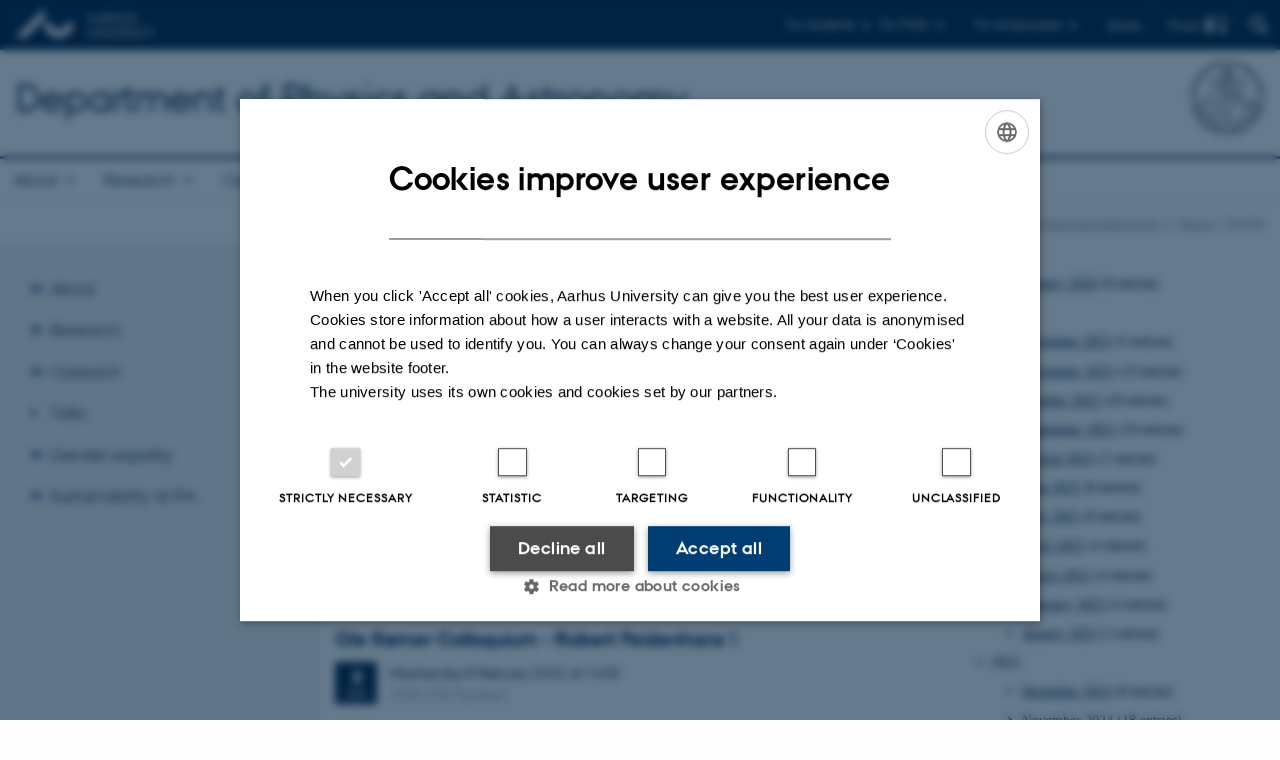

--- FILE ---
content_type: text/html; charset=utf-8
request_url: https://phys.au.dk/en/news/events/archive/2023/february
body_size: 11751
content:
<!DOCTYPE html>
<html lang="en" class="no-js">
<head>

<meta charset="utf-8">
<!-- 
	This website is powered by TYPO3 - inspiring people to share!
	TYPO3 is a free open source Content Management Framework initially created by Kasper Skaarhoj and licensed under GNU/GPL.
	TYPO3 is copyright 1998-2026 of Kasper Skaarhoj. Extensions are copyright of their respective owners.
	Information and contribution at https://typo3.org/
-->



<title>Events</title>
<script>
  var cookieScriptVersion = "202304251427";
  var cookieScriptId = "a8ca7e688df75cd8a6a03fcab6d18143";
</script>
<meta name="DC.Language" scheme="NISOZ39.50" content="en">
<meta name="DC.Title" content="Events">
<meta http-equiv="Last-Modified" content="2023-04-17T13:38:39+02:00">
<meta name="DC.Date" scheme="ISO8601" content="2023-04-17T13:38:39+02:00">
<meta name="DC.Contributor" content="">
<meta name="DC.Creator" content="">
<meta name="DC.Publisher" content="Aarhus University">
<meta name="DC.Type" content="text/html">
<meta name="generator" content="TYPO3 CMS">
<meta http-equiv="content-language" content="en">
<meta name="author" content="">
<meta name="twitter:card" content="summary">
<meta name="rating" content="GENERAL">


<link rel="stylesheet" href="/typo3temp/assets/css/4adea90c81bdd79ac4f5be3b55a7851c.css?1763105400" media="all">
<link rel="stylesheet" href="https://cdn.au.dk/2016/assets/css/app.css" media="all">
<link rel="stylesheet" href="https://cdn.au.dk/components/umd/all.css" media="all">
<link rel="stylesheet" href="/_assets/bba0af3e32dafabe31c0da8e169fa8c4/Css/fluid_styled_content.css?1768999294" media="all">
<link rel="stylesheet" href="/_assets/56b797f8bb08f87b2b0a4b7706a3f2d6/Css/Powermail/CssDemo.css?1768999291" media="all">
<link rel="stylesheet" href="/_assets/56b797f8bb08f87b2b0a4b7706a3f2d6/Css/powermail-overrides.css?1768999291" media="all">
<link rel="stylesheet" href="/_assets/d336a48cc75b0ce72905efb565ce5df1/Css/news-basic.css?1768999295" media="all">
<link rel="stylesheet" href="https://customer.cludo.com/css/511/2151/cludo-search.min.css" media="all">


<script src="https://cdn.jsdelivr.net/npm/react@16.13.1/umd/react.production.min.js"></script>
<script src="https://cdn.jsdelivr.net/npm/react-dom@16.13.1/umd/react-dom.production.min.js"></script>
<script src="https://cdn.jsdelivr.net/npm/axios@0.19.2/dist/axios.min.js"></script>
<script src="https://cdn.jsdelivr.net/npm/dom4@2.1.5/build/dom4.js"></script>
<script src="https://cdn.jsdelivr.net/npm/es6-shim@0.35.5/es6-shim.min.js"></script>
<script src="https://cdn.au.dk/2016/assets/js/vendor.js"></script>
<script src="https://cdn.au.dk/2016/assets/js/app.js"></script>
<script src="https://cdnjs.cloudflare.com/ajax/libs/mathjax/2.7.1/MathJax.js?config=TeX-AMS-MML_HTMLorMML"></script>
<script src="https://cdn.jsdelivr.net/npm/@aarhus-university/au-designsystem-delphinus@latest/public/projects/typo3/js/app.js"></script>
<script src="/_assets/d336a48cc75b0ce72905efb565ce5df1/JavaScript/Infobox.js?1768999295"></script>


<link rel="alternate" type="application/rss+xml" title="RSS 2.0" href="/en/news/events/element/722169/rss.xml" />
		
<base href="//phys.au.dk/"><link href="https://cdn.au.dk/favicon.ico" rel="shortcut icon" /><meta content="AU normal contrast" http-equiv="Default-Style" /><meta http-equiv="X-UA-Compatible" content="IE=Edge,chrome=1" /><meta name="viewport" content="width=device-width, initial-scale=1.0"><meta name="si_pid" content="65262" />
<script>
    var topWarning = false;
    var topWarningTextDa = '<style type="text/css">@media (max-width: 640px) {.ie-warning a {font-size:0.8em;} .ie-warning h3 {line-height: 1;} } .ie-warning h3 {text-align:center;} .ie-warning a {padding: 0;} .ie-warning a:hover {text-decoration:underline;}</style><h3><a href="https://medarbejdere.au.dk/corona/">Coronavirus: Information til studerende og medarbejdere</a></h3>';
    var topWarningTextEn = '<style type="text/css">@media (max-width: 640px) {.ie-warning a {font-size:0.8em;} .ie-warning h3 {line-height: 1;} } .ie-warning h3 {text-align:center;} .ie-warning a:hover {text-decoration:underline;}</style><h3><a href="https://medarbejdere.au.dk/en/corona/">Coronavirus: Information for students and staff</a></h3>';
    var primaryDanish = true;
</script>
<script>
    var cludoDanishPath = '/soegning';
    var cludoEnglishPath = '/en/site-search';
    var cludoEngineId = 10361;
</script>
<link rel="image_src" href="//www.au.dk/fileadmin/res/facebookapps/au_standard_logo.jpg" />
<!-- Pingdom hash not set -->
<link rel="schema.dc" href="http://purl.org/dc/elements/1.1/" /><link rel="stylesheet" type="text/css" href="https://cdn.jsdelivr.net/npm/@aarhus-university/au-designsystem-delphinus@latest/public/projects/typo3/style.css" media="all">
<link rel="canonical" href="https://phys.au.dk/en/news/events/archive/2023/february"/>

<link rel="alternate" hreflang="da" href="https://phys.au.dk/aktuelt/arrangementer/archive/2023/februar"/>
<link rel="alternate" hreflang="en" href="https://phys.au.dk/en/news/events/archive/2023/february"/>
<link rel="alternate" hreflang="x-default" href="https://phys.au.dk/aktuelt/arrangementer/archive/2023/februar"/>
<!-- This site is optimized with the Yoast SEO for TYPO3 plugin - https://yoast.com/typo3-extensions-seo/ -->
<script type="application/ld+json">[{"@context":"https:\/\/www.schema.org","@type":"BreadcrumbList","itemListElement":[{"@type":"ListItem","position":1,"item":{"@id":"https:\/\/auinstallation31.cs.au.dk\/en\/","name":"TYPO3"}},{"@type":"ListItem","position":2,"item":{"@id":"https:\/\/phys.au.dk\/en\/","name":"Department of Physics and Astronomy"}},{"@type":"ListItem","position":3,"item":{"@id":"https:\/\/phys.au.dk\/en\/news","name":"News"}},{"@type":"ListItem","position":4,"item":{"@id":"https:\/\/phys.au.dk\/en\/news\/events","name":"Events"}}]}]</script>
</head>
<body class="department layout14 level2">


    







        
    




    

<header>
    <div class="row section-header">
        <div class="large-12 medium-12 small-12 columns logo">
            <a class="main-logo" href="//www.international.au.dk/" itemprop="url">
                <object data="https://cdn.au.dk/2016/assets/img/logos.svg#au-en" type="image/svg+xml" alt="Aarhus University logo" aria-labelledby="section-header-logo">
                    <p id="section-header-logo">Aarhus University logo</p>
                </object>
            </a>
            <div class="hide-for-small-only find">
                <a class="button find-button float-right" type="button" data-toggle="find-dropdown">Find</a>
                <div class="dropdown-pane bottom " id="find-dropdown" data-dropdown data-hover="false"
                    data-hover-pane="false" data-close-on-click="true">
                    <div id="find-container" class="find-container"></div>
                </div>
            </div>
            <div class="search">
                
<div class="au_searchbox" id="cludo-search-form" role="search">
    <form class="au_searchform">
        <fieldset>
            <input class="au_searchquery" type="search" value="" name="searchrequest" id="cludo-search-form-input" aria-autocomplete="list"
                   aria-haspopup="true" aria-label="Type search criteria" title="Type search criteria" />
            <input class="au_searchbox_button" type="submit" title="Search" value="Search" />
        </fieldset>
    </form>
</div>

            </div>
            <div class="language-selector">
                

    
        
                <p>
                    <a href="/aktuelt/arrangementer/archive/2023/februar" hreflang="da" title="Dansk">
                        <span>Dansk</span>
                    </a>
                </p>
            
    
        
    
        
    
        
    
        
    
        
    
        
    


            </div>
            <nav class="utility-links">

        

        <div id="c465448" class="csc-default csc-frame frame frame-default frame-type-html frame-layout-0 ">
            
                <a id="c465449"></a>
            
            
                



            
            
            

    <script>
// Default alphabox med medarbejderservice til utility-box
AU.alphabox.boxes.push(DEFAULT_util_staffservice_en);
</script>
                <ul class="utility resetlist">
                    <li><a href="javascript:void(0)" data-toggle="utility-pane-student">For students</a></li>
                    <li><a href="javascript:void(0)" data-toggle="utility-pane-phd">For PhDs</a></li>
                    <li><a href="javascript:void(0)" class="float-right" data-toggle="utility-pane-staff">For employees</a></li>

                
                 <!-- STUDENT -->
                  <div class="dropdown-pane phd" id="utility-pane-student" data-dropdown data-close-on-click="true">
                    <h2>Local Study portals</h2>
                    <a href="//studerende.au.dk/en/studies/subject-portals/physics/" target="_self" class="button expanded text-left bg-dark-student margin">Physics and Astronomy</a>
                    <div id="au_alphabox_student_utility"></div>                       
                  </div>
                  <!-- STUDENT END -->
                  <!-- PHD -->
                  <div class="dropdown-pane phd" id="utility-pane-phd" data-dropdown data-close-on-click="true">
                    <h2>Local PhD portal</h2>
                    <a href="https://phd.nat.au.dk/programmes/physics-astronomy/" target="_self" class="button expanded text-left bg-dark-phd margin">Physics and Astronomy</a>
                    <div id="au_alphabox_phd_utility"></div>
                    <h2>Pages for all PhD students</h2>
                    <a href="//phd.au.dk/" target="_self" class="button expanded text-left bg-dark-phd margin">phd.au.dk</a>                        
                  </div>
                  <!-- PHD END -->
                  <div class="dropdown-pane bottom" id="utility-pane-staff" data-dropdown data-close-on-click="true">
                    <h2>Local staff information</h2>
                    <a href="//phys.medarbejdere.au.dk/en/" target="_self" class="button expanded text-left bg-dark-staff margin">Department of Physics and Astronomy - Staff portal</a>
                    <div id="au_alphabox_staff_utility"></div>
                    <h2>Pages pages for staff members at AU</h2>
                    <a href="//medarbejdere.au.dk/en/" target="_self" class="button expanded text-left bg-dark-staff margin">medarbejdere.au.dk/en/</a>                        
                  </div>               
                </ul>


            
                



            
            
                



            
        </div>

    

</nav>
        </div>
    </div>
    
    <div class="row section-title">
        <div class=" large-10 medium-10 columns">
            <h1>
                <a href="/en">Department of Physics and Astronomy</a>
            </h1>
        </div>
        <div class="large-2 medium-2 small-2 columns seal text-right">
            
                <img class="seal show-for-medium" src="https://cdn.au.dk/2016/assets/img/au_segl-inv.svg" alt="Aarhus University Seal" />
            
        </div>
    </div>
    <div class="row header-menu">
        <div class="columns medium-12 large-12 small-12 small-order-2">
            <div class="title-bar align-right" data-responsive-toggle="menu" data-hide-for="medium">
                <div class="mobile-nav">
                    <button class="menu-icon" data-toggle></button>
                </div>
            </div>
            <nav class="top-bar" id="menu"><div class="top-bar-left"><ul class="vertical medium-horizontal menu resetlist" data-responsive-menu="accordion medium-dropdown" data-hover-delay="300" data-closing-time="60" data-options="autoclose:false; closeOnClick:true; forceFollow:true;" ><li class="has-submenu"><a href="/en/about" target="_top">About</a><ul  class="vertical menu"><li><a href="/en/about/strategy" target="_top">Strategy</a></li><li><a href="/en/about/history" target="_top">History</a></li><li><a href="/en/about/key-figures" target="_top">Key Figures</a></li><li><a href="/en/about/organisation" target="_top">Organisation</a></li><li><a href="/en/about/management" target="_top">Management</a></li><li><a href="/en/about/committees" target="_top">Committees</a></li><li><a href="/en/about/translate-to-english-ekstern-institutevaluering" target="_top">External Review of the Department</a></li></ul></li><li class="has-submenu"><a href="/en/research" target="_top">Research</a><ul  class="vertical menu"><li><a href="/en/research/publications" target="_top">Publications</a></li><li><a href="/en/research/research-areas" target="_top">Research areas</a></li><li><a href="/en/research/research-centres" target="_top">Research centres</a></li><li><a href="/en/research/facilities" target="_top">Facilities</a></li></ul></li><li class="has-submenu"><a href="/en/outreach" target="_top">Outreach</a><ul  class="vertical menu"><li><a href="/en/outreach/visitors-page" target="_top">Visitors&#039; page</a></li><li><a href="/en/outreach/for-the-physics-teacher" target="_top">For the physics teacher</a></li><li><a href="/en/outreach/public-sector-consultancy" target="_top">Public sector consultancy</a></li><li><a href="/en/outreach/ask-ifa" target="_top">Ask IFA</a></li></ul></li><li><a href="/en/talks" target="_top">Talks</a></li><li class="has-submenu"><a href="/en/gender-equality" target="_top">Gender equality</a><ul  class="vertical menu"><li><a href="/en/gender-equality/the-committee-for-diversity-equity-and-inclusion" target="_top">The Committee for Diversity and Gender Equality</a></li><li><a href="https://phys.au.dk/fileadmin/ingen_mappe_valgt/Ligestillingsudvalg/Code_of_Conduct_NAT_eng.pdf">NAT Code of Conduct</a></li><li><a href="/en/gender-equality/action-plans-and-reports" target="_top">Action plans and reports</a></li><li><a href="/en/gender-equality/make-things-happen-at-ifa" target="_top">Make things happen at IFA</a></li><li><a href="/en/gender-equality/have-you-been-exposed-to-discrimination-or-harassment" target="_top">Have you been exposed to discrimination or harassment?</a></li><li><a href="/en/gender-equality/links" target="_top">Links</a></li></ul></li><li class="has-submenu"><a href="/en/sustainability-at-ifa" target="_top">Sustainability at IFA</a><ul  class="vertical menu"><li><a href="/en/sustainability-at-ifa/translate-to-english-affaldssortering" target="_top">Waste separation</a></li><li><a href="/en/sustainability-at-ifa/translate-to-english-transport" target="_top">Transport</a></li><li><a href="/en/sustainability-at-ifa/translate-to-english-baeredygtige-historier-paa-ifa" target="_top">Sustainable IFA stories</a></li><li><a href="/en/sustainability-at-ifa/translate-to-english-ifa-bytter" target="_top">At IFA we share</a></li><li><a href="/en/sustainability-at-ifa/good-ideas" target="_top">Good ideas</a></li><li><a href="https://medarbejdere.au.dk/en/sustainability">Sustainability at AU</a></li><li><a href="/en/sustainability-at-ifa/the-ifa-sustainability-committee" target="_top">The IFA sustainability committee</a></li></ul></li></ul></div></nav>
        </div>
    </div>
    <div id="fade"></div>
</header>





    <div class="row breadcrumb align-right hide-for-small-only">
        <div class="columns medium-12">
            &#160;<a href="https://phys.au.dk/en">Department of Physics and Astronomy</a><span class="icon-bullet_rounded">&#160;</span><a href="/en/news">News</a><span class="icon-bullet_rounded">&#160;</span><strong>Events</strong></div>
        </div>
    </div>
    <div class="row">
        <nav class="small-12 large-3 medium-4 columns medium-only-portrait-4 pagenav left-menu align-top">
            <h3 class="menu-title"></h3><ul id="au_section_nav_inner_list"><li class="au_branch"><a href="/en/about">About</a></li><li class="au_branch"><a href="/en/research">Research</a></li><li class="au_branch"><a href="/en/outreach">Outreach</a></li><li><a href="/en/talks">Talks</a></li><li class="au_branch"><a href="/en/gender-equality">Gender equality</a></li><li class="au_branch"><a href="/en/sustainability-at-ifa">Sustainability at IFA</a></li></ul>
        </nav>
        <div class="small-12 large-9 medium-8 columns medium-only-portrait-8 content main" id="au_content">
            <div class="row">
                <div class="large-8 medium-8 medium-only-portrait-12 small-12 columns">
                    <h1 class="pagetitle">Events</h1>
                    

        

        <div id="c722158" class="csc-default csc-frame frame frame-default frame-type-news_newsliststicky frame-layout-0 ">
            
                <a id="c723526"></a>
            
            
                



            
            
                

    
        <div class="csc-header">
            

    
            <h1 class="csc-firstHeader ">
                Future events
            </h1>
        



            



            



        </div>
    



            
            

    
    



<div class="news">
	
	
	<!--TYPO3SEARCH_end-->
	
			


        <div class="news-list-view" id="news-container-722158">
            
                
            
            
                    
                        
                                
<div class="news-item news-item-event">
	<a title="Quantum Science Colloquium - John Goold, Trinity College Dublin" href="https://phys.au.dk/ccq/show/artikel/quantum-science-colloquium-john-goold-trinity-college-dublin-1">

    <!-- header -->
    <div class="news-item__header">
        <h3>
            <span itemprop="headline">Quantum Science Colloquium - John Goold, Trinity College Dublin</span>
        </h3>
    </div>

    

    <!-- teaser container -->
	<div class="news-item__content">
        <div class="news-item__events-info">
            
                    <div class="news-item__weekday">
                        <span class="au_news_events_weekday"><span class="au_news_events_date"> 2</span> <span class="au_news_events_month">Feb</span></span>
                    </div>
                

            <div class="news-item__events-date-location">
                <span class="news-item__events-time">
                    <span class="u-avoid-wrap">
                        
                    </span>
                    Thursday
                    <span class="u-avoid-wrap">
                         2 
                        <span class="au_news_events_month">
                            February
                            2023,
                        </span>
                        <span class="u-avoid-wrap">
                            at
                            15:00
                        </span>
                        
                    </span>
                    <span class="news-item__events-location"></span>
                </span>
            </div>
        </div>

        <!-- teaser -->
        <div class="news-item__teaser ">
            
                
                        <div itemprop="description"></div>
                    
            
        </div>
    </div>
</a>
</div>


                            
                    
                        
                                
<div class="news-item news-item-event">
	<a title="PhD defence: Sculpted nanotrampolines for photonics and sensing, PhD student Ali Akbar Darki" href="https://phd.nat.au.dk/about-us/currently/nyhed/artikel/sculpted-nanotrampolines-for-photonics-and-sensing">

    <!-- header -->
    <div class="news-item__header">
        <h3>
            <span itemprop="headline">PhD defence: Sculpted nanotrampolines for photonics and sensing, PhD student Ali Akbar Darki</span>
        </h3>
    </div>

    

    <!-- teaser container -->
	<div class="news-item__content">
        <div class="news-item__events-info">
            
                    <div class="news-item__weekday">
                        <span class="au_news_events_weekday"><span class="au_news_events_date"> 7</span> <span class="au_news_events_month">Feb</span></span>
                    </div>
                

            <div class="news-item__events-date-location">
                <span class="news-item__events-time">
                    <span class="u-avoid-wrap">
                        
                    </span>
                    Tuesday
                    <span class="u-avoid-wrap">
                         7 
                        <span class="au_news_events_month">
                            February
                            2023,
                        </span>
                        <span class="u-avoid-wrap">
                            at
                            14:00
                        </span>
                        
                    </span>
                    <span class="news-item__events-location">1525-626, Det Skæve Rum</span>
                </span>
            </div>
        </div>

        <!-- teaser -->
        <div class="news-item__teaser ">
            
                
                        <div itemprop="description"></div>
                    
            
        </div>
    </div>
</a>
</div>


                            
                    
                        
                                
<div class="news-item news-item-event">
	<a title="Ole Rømer Colloquium - Robert Feidenhans´l" href="/en/news/item/artikel/default-c68dc05bcc">

    <!-- header -->
    <div class="news-item__header">
        <h3>
            <span itemprop="headline">Ole Rømer Colloquium - Robert Feidenhans´l</span>
        </h3>
    </div>

    

    <!-- teaser container -->
	<div class="news-item__content">
        <div class="news-item__events-info">
            
                    <div class="news-item__weekday">
                        <span class="au_news_events_weekday"><span class="au_news_events_date"> 8</span> <span class="au_news_events_month">Feb</span></span>
                    </div>
                

            <div class="news-item__events-date-location">
                <span class="news-item__events-time">
                    <span class="u-avoid-wrap">
                        
                    </span>
                    Wednesday
                    <span class="u-avoid-wrap">
                         8 
                        <span class="au_news_events_month">
                            February
                            2023,
                        </span>
                        <span class="u-avoid-wrap">
                            at
                            14:00
                        </span>
                        
                    </span>
                    <span class="news-item__events-location">1523-318, Fys.Aud.</span>
                </span>
            </div>
        </div>

        <!-- teaser -->
        <div class="news-item__teaser ">
            
                
                        <div itemprop="description"><p>European XFEL: The strongest X-ray beam in the world</p></div>
                    
            
        </div>
    </div>
</a>
</div>


                            
                    
                        
                                
<div class="news-item news-item-event">
	<a title="Inaugural symposium for the &quot;Aarhus University Structural Biology and Biophysics Initiative&quot; (AUSBI)" href="/en/news/item/artikel/inaugural-symposium-for-the-aarhus-university-structural-biology-and-biophysics-initiative-ausbi">

    <!-- header -->
    <div class="news-item__header">
        <h3>
            <span itemprop="headline">Inaugural symposium for the &quot;Aarhus University Structural Biology and Biophysics Initiative&quot; (AUSBI)</span>
        </h3>
    </div>

    

    <!-- teaser container -->
	<div class="news-item__content">
        <div class="news-item__events-info">
            
                    <div class="news-item__weekday">
                        <span class="au_news_events_weekday"><span class="au_news_events_date">10</span> <span class="au_news_events_month">Feb</span></span>
                    </div>
                

            <div class="news-item__events-date-location">
                <span class="news-item__events-time">
                    <span class="u-avoid-wrap">
                        
                    </span>
                    Friday
                    <span class="u-avoid-wrap">
                        10 
                        <span class="au_news_events_month">
                            February
                            2023,
                        </span>
                        <span class="u-avoid-wrap">
                            at
                            09:00
                        </span>
                        
                    </span>
                    <span class="news-item__events-location">MBG Auditorium (1871-120)</span>
                </span>
            </div>
        </div>

        <!-- teaser -->
        <div class="news-item__teaser ">
            
                
                        <div itemprop="description"><p>What is AUSBI?
</p>
<p>"Aarhus University Structural Biology and Biophysics Initiative" (AUSBI) is an interactive network of structural…</p></div>
                    
            
        </div>
    </div>
</a>
</div>


                            
                    
                        
                                
<div class="news-item news-item-event">
	<a title="Quantum Science Colloquium - Wenchao Xu, ETH Zürich" href="https://phys.au.dk/ccq/show/artikel/quantum-science-colloquium-wenchao-xu">

    <!-- header -->
    <div class="news-item__header">
        <h3>
            <span itemprop="headline">Quantum Science Colloquium - Wenchao Xu, ETH Zürich</span>
        </h3>
    </div>

    

    <!-- teaser container -->
	<div class="news-item__content">
        <div class="news-item__events-info">
            
                    <div class="news-item__weekday">
                        <span class="au_news_events_weekday"><span class="au_news_events_date">22</span> <span class="au_news_events_month">Feb</span></span>
                    </div>
                

            <div class="news-item__events-date-location">
                <span class="news-item__events-time">
                    <span class="u-avoid-wrap">
                        
                    </span>
                    Wednesday
                    <span class="u-avoid-wrap">
                        22 
                        <span class="au_news_events_month">
                            February
                            2023,
                        </span>
                        <span class="u-avoid-wrap">
                            at
                            15:00
                        </span>
                        
                    </span>
                    <span class="news-item__events-location">1525-626</span>
                </span>
            </div>
        </div>

        <!-- teaser -->
        <div class="news-item__teaser ">
            
                
                        <div itemprop="description"></div>
                    
            
        </div>
    </div>
</a>
</div>


                            
                    
                        
                                
<div class="news-item news-item-event">
	<a title="Qualifying exam: Tuning the electronic structure of two-dimensional heterostructures using twistronics, PhD student Zhihao Jiang " href="https://phd.nat.au.dk/about-us/currently/show-events/artikel/qualifying-exam-tuning-the-electronic-structure-of-two-dimensional-heterostructures-using-twistronics">

    <!-- header -->
    <div class="news-item__header">
        <h3>
            <span itemprop="headline">Qualifying exam: Tuning the electronic structure of two-dimensional heterostructures using twistronics, PhD student Zhihao Jiang </span>
        </h3>
    </div>

    

    <!-- teaser container -->
	<div class="news-item__content">
        <div class="news-item__events-info">
            
                    <div class="news-item__weekday">
                        <span class="au_news_events_weekday"><span class="au_news_events_date">24</span> <span class="au_news_events_month">Feb</span></span>
                    </div>
                

            <div class="news-item__events-date-location">
                <span class="news-item__events-time">
                    <span class="u-avoid-wrap">
                        
                    </span>
                    Friday
                    <span class="u-avoid-wrap">
                        24 
                        <span class="au_news_events_month">
                            February
                            2023,
                        </span>
                        <span class="u-avoid-wrap">
                            at
                            11:00
                        </span>
                        
                    </span>
                    <span class="news-item__events-location"></span>
                </span>
            </div>
        </div>

        <!-- teaser -->
        <div class="news-item__teaser ">
            
                
                        <div itemprop="description"></div>
                    
            
        </div>
    </div>
</a>
</div>


                            
                    
                        
                                
<div class="news-item news-item-event">
	<a title="Qualifying exam: Survivability of complex organic molecules in the interstellar medium, PhD student Alfred Thomas Hopkinson" href="https://phd.nat.au.dk/about-us/currently/show-events/artikel/qualifying-exam-survivability-of-complex-organic-molecules-in-the-interstellar-medium">

    <!-- header -->
    <div class="news-item__header">
        <h3>
            <span itemprop="headline">Qualifying exam: Survivability of complex organic molecules in the interstellar medium, PhD student Alfred Thomas Hopkinson</span>
        </h3>
    </div>

    

    <!-- teaser container -->
	<div class="news-item__content">
        <div class="news-item__events-info">
            
                    <div class="news-item__weekday">
                        <span class="au_news_events_weekday"><span class="au_news_events_date">24</span> <span class="au_news_events_month">Feb</span></span>
                    </div>
                

            <div class="news-item__events-date-location">
                <span class="news-item__events-time">
                    <span class="u-avoid-wrap">
                        
                    </span>
                    Friday
                    <span class="u-avoid-wrap">
                        24 
                        <span class="au_news_events_month">
                            February
                            2023,
                        </span>
                        <span class="u-avoid-wrap">
                            at
                            13:15
                        </span>
                        
                    </span>
                    <span class="news-item__events-location">1525-626, Det Skæve Rum</span>
                </span>
            </div>
        </div>

        <!-- teaser -->
        <div class="news-item__teaser ">
            
                
                        <div itemprop="description"></div>
                    
            
        </div>
    </div>
</a>
</div>


                            
                    
                
            
                <div>
                    
                        
                            




                        
                    
                    
                </div>
            
        </div>
    


		

	<!--TYPO3SEARCH_begin-->

</div>



            
                



            
            
                



            
        </div>

    



        

        <div id="c722169" class="csc-default csc-frame frame frame-default frame-type-news_newsliststicky frame-layout-0 ">
            
                <a id="c723530"></a>
            
            
                



            
            
                

    
        <div class="csc-header">
            

    
            <h1 class="csc-firstHeader ">
                Past events
            </h1>
        



            



            



        </div>
    



            
            

    
    



<div class="news">
	
	
		
	
	<!--TYPO3SEARCH_end-->
	
			


        <div class="news-list-view" id="news-container-722169">
            
                
            
            
                    
                        
                                
<div class="news-item news-item-event">
	<a title="Qualifying exam: Survivability of complex organic molecules in the interstellar medium, PhD student Alfred Thomas Hopkinson" href="https://phd.nat.au.dk/about-us/currently/show-events/artikel/qualifying-exam-survivability-of-complex-organic-molecules-in-the-interstellar-medium">

    <!-- header -->
    <div class="news-item__header">
        <h3>
            <span itemprop="headline">Qualifying exam: Survivability of complex organic molecules in the interstellar medium, PhD student Alfred Thomas Hopkinson</span>
        </h3>
    </div>

    

    <!-- teaser container -->
	<div class="news-item__content">
        <div class="news-item__events-info">
            
                    <div class="news-item__weekday">
                        <span class="au_news_events_weekday"><span class="au_news_events_date">24</span> <span class="au_news_events_month">Feb</span></span>
                    </div>
                

            <div class="news-item__events-date-location">
                <span class="news-item__events-time">
                    <span class="u-avoid-wrap">
                        
                    </span>
                    Friday
                    <span class="u-avoid-wrap">
                        24 
                        <span class="au_news_events_month">
                            February
                            2023,
                        </span>
                        <span class="u-avoid-wrap">
                            at
                            13:15
                        </span>
                        
                    </span>
                    <span class="news-item__events-location">1525-626, Det Skæve Rum</span>
                </span>
            </div>
        </div>

        <!-- teaser -->
        <div class="news-item__teaser ">
            
                
                        <div itemprop="description"></div>
                    
            
        </div>
    </div>
</a>
</div>


                            
                    
                        
                                
<div class="news-item news-item-event">
	<a title="Qualifying exam: Tuning the electronic structure of two-dimensional heterostructures using twistronics, PhD student Zhihao Jiang " href="https://phd.nat.au.dk/about-us/currently/show-events/artikel/qualifying-exam-tuning-the-electronic-structure-of-two-dimensional-heterostructures-using-twistronics">

    <!-- header -->
    <div class="news-item__header">
        <h3>
            <span itemprop="headline">Qualifying exam: Tuning the electronic structure of two-dimensional heterostructures using twistronics, PhD student Zhihao Jiang </span>
        </h3>
    </div>

    

    <!-- teaser container -->
	<div class="news-item__content">
        <div class="news-item__events-info">
            
                    <div class="news-item__weekday">
                        <span class="au_news_events_weekday"><span class="au_news_events_date">24</span> <span class="au_news_events_month">Feb</span></span>
                    </div>
                

            <div class="news-item__events-date-location">
                <span class="news-item__events-time">
                    <span class="u-avoid-wrap">
                        
                    </span>
                    Friday
                    <span class="u-avoid-wrap">
                        24 
                        <span class="au_news_events_month">
                            February
                            2023,
                        </span>
                        <span class="u-avoid-wrap">
                            at
                            11:00
                        </span>
                        
                    </span>
                    <span class="news-item__events-location"></span>
                </span>
            </div>
        </div>

        <!-- teaser -->
        <div class="news-item__teaser ">
            
                
                        <div itemprop="description"></div>
                    
            
        </div>
    </div>
</a>
</div>


                            
                    
                        
                                
<div class="news-item news-item-event">
	<a title="Quantum Science Colloquium - Wenchao Xu, ETH Zürich" href="https://phys.au.dk/ccq/show/artikel/quantum-science-colloquium-wenchao-xu">

    <!-- header -->
    <div class="news-item__header">
        <h3>
            <span itemprop="headline">Quantum Science Colloquium - Wenchao Xu, ETH Zürich</span>
        </h3>
    </div>

    

    <!-- teaser container -->
	<div class="news-item__content">
        <div class="news-item__events-info">
            
                    <div class="news-item__weekday">
                        <span class="au_news_events_weekday"><span class="au_news_events_date">22</span> <span class="au_news_events_month">Feb</span></span>
                    </div>
                

            <div class="news-item__events-date-location">
                <span class="news-item__events-time">
                    <span class="u-avoid-wrap">
                        
                    </span>
                    Wednesday
                    <span class="u-avoid-wrap">
                        22 
                        <span class="au_news_events_month">
                            February
                            2023,
                        </span>
                        <span class="u-avoid-wrap">
                            at
                            15:00
                        </span>
                        
                    </span>
                    <span class="news-item__events-location">1525-626</span>
                </span>
            </div>
        </div>

        <!-- teaser -->
        <div class="news-item__teaser ">
            
                
                        <div itemprop="description"></div>
                    
            
        </div>
    </div>
</a>
</div>


                            
                    
                        
                                
<div class="news-item news-item-event">
	<a title="Inaugural symposium for the &quot;Aarhus University Structural Biology and Biophysics Initiative&quot; (AUSBI)" href="/en/news/item/artikel/inaugural-symposium-for-the-aarhus-university-structural-biology-and-biophysics-initiative-ausbi">

    <!-- header -->
    <div class="news-item__header">
        <h3>
            <span itemprop="headline">Inaugural symposium for the &quot;Aarhus University Structural Biology and Biophysics Initiative&quot; (AUSBI)</span>
        </h3>
    </div>

    

    <!-- teaser container -->
	<div class="news-item__content">
        <div class="news-item__events-info">
            
                    <div class="news-item__weekday">
                        <span class="au_news_events_weekday"><span class="au_news_events_date">10</span> <span class="au_news_events_month">Feb</span></span>
                    </div>
                

            <div class="news-item__events-date-location">
                <span class="news-item__events-time">
                    <span class="u-avoid-wrap">
                        
                    </span>
                    Friday
                    <span class="u-avoid-wrap">
                        10 
                        <span class="au_news_events_month">
                            February
                            2023,
                        </span>
                        <span class="u-avoid-wrap">
                            at
                            09:00
                        </span>
                        
                    </span>
                    <span class="news-item__events-location">MBG Auditorium (1871-120)</span>
                </span>
            </div>
        </div>

        <!-- teaser -->
        <div class="news-item__teaser ">
            
                
                        <div itemprop="description"><p>What is AUSBI?
</p>
<p>"Aarhus University Structural Biology and Biophysics Initiative" (AUSBI) is an interactive network of structural…</p></div>
                    
            
        </div>
    </div>
</a>
</div>


                            
                    
                        
                                
<div class="news-item news-item-event">
	<a title="Ole Rømer Colloquium - Robert Feidenhans´l" href="/en/news/item/artikel/default-c68dc05bcc">

    <!-- header -->
    <div class="news-item__header">
        <h3>
            <span itemprop="headline">Ole Rømer Colloquium - Robert Feidenhans´l</span>
        </h3>
    </div>

    

    <!-- teaser container -->
	<div class="news-item__content">
        <div class="news-item__events-info">
            
                    <div class="news-item__weekday">
                        <span class="au_news_events_weekday"><span class="au_news_events_date"> 8</span> <span class="au_news_events_month">Feb</span></span>
                    </div>
                

            <div class="news-item__events-date-location">
                <span class="news-item__events-time">
                    <span class="u-avoid-wrap">
                        
                    </span>
                    Wednesday
                    <span class="u-avoid-wrap">
                         8 
                        <span class="au_news_events_month">
                            February
                            2023,
                        </span>
                        <span class="u-avoid-wrap">
                            at
                            14:00
                        </span>
                        
                    </span>
                    <span class="news-item__events-location">1523-318, Fys.Aud.</span>
                </span>
            </div>
        </div>

        <!-- teaser -->
        <div class="news-item__teaser ">
            
                
                        <div itemprop="description"><p>European XFEL: The strongest X-ray beam in the world</p></div>
                    
            
        </div>
    </div>
</a>
</div>


                            
                    
                        
                                
<div class="news-item news-item-event">
	<a title="PhD defence: Sculpted nanotrampolines for photonics and sensing, PhD student Ali Akbar Darki" href="https://phd.nat.au.dk/about-us/currently/nyhed/artikel/sculpted-nanotrampolines-for-photonics-and-sensing">

    <!-- header -->
    <div class="news-item__header">
        <h3>
            <span itemprop="headline">PhD defence: Sculpted nanotrampolines for photonics and sensing, PhD student Ali Akbar Darki</span>
        </h3>
    </div>

    

    <!-- teaser container -->
	<div class="news-item__content">
        <div class="news-item__events-info">
            
                    <div class="news-item__weekday">
                        <span class="au_news_events_weekday"><span class="au_news_events_date"> 7</span> <span class="au_news_events_month">Feb</span></span>
                    </div>
                

            <div class="news-item__events-date-location">
                <span class="news-item__events-time">
                    <span class="u-avoid-wrap">
                        
                    </span>
                    Tuesday
                    <span class="u-avoid-wrap">
                         7 
                        <span class="au_news_events_month">
                            February
                            2023,
                        </span>
                        <span class="u-avoid-wrap">
                            at
                            14:00
                        </span>
                        
                    </span>
                    <span class="news-item__events-location">1525-626, Det Skæve Rum</span>
                </span>
            </div>
        </div>

        <!-- teaser -->
        <div class="news-item__teaser ">
            
                
                        <div itemprop="description"></div>
                    
            
        </div>
    </div>
</a>
</div>


                            
                    
                        
                                
<div class="news-item news-item-event">
	<a title="Quantum Science Colloquium - John Goold, Trinity College Dublin" href="https://phys.au.dk/ccq/show/artikel/quantum-science-colloquium-john-goold-trinity-college-dublin-1">

    <!-- header -->
    <div class="news-item__header">
        <h3>
            <span itemprop="headline">Quantum Science Colloquium - John Goold, Trinity College Dublin</span>
        </h3>
    </div>

    

    <!-- teaser container -->
	<div class="news-item__content">
        <div class="news-item__events-info">
            
                    <div class="news-item__weekday">
                        <span class="au_news_events_weekday"><span class="au_news_events_date"> 2</span> <span class="au_news_events_month">Feb</span></span>
                    </div>
                

            <div class="news-item__events-date-location">
                <span class="news-item__events-time">
                    <span class="u-avoid-wrap">
                        
                    </span>
                    Thursday
                    <span class="u-avoid-wrap">
                         2 
                        <span class="au_news_events_month">
                            February
                            2023,
                        </span>
                        <span class="u-avoid-wrap">
                            at
                            15:00
                        </span>
                        
                    </span>
                    <span class="news-item__events-location"></span>
                </span>
            </div>
        </div>

        <!-- teaser -->
        <div class="news-item__teaser ">
            
                
                        <div itemprop="description"></div>
                    
            
        </div>
    </div>
</a>
</div>


                            
                    
                
            
                <div>
                    
                        
                            




                        
                    
                    
                        


                    
                </div>
            
        </div>
    


		

	<!--TYPO3SEARCH_begin-->

</div>



            
                



            
            
                



            
        </div>

    


                </div>
                <div class="large-4 medium-4 medium-only-portrait-12 small-12 columns related">
                    <div class="au_misc_related_content">

        

        <div id="c721988" class="csc-default csc-frame frame frame-default frame-type-news_newsdatemenu frame-layout-0 ">
            
                <a id="c723606"></a>
            
            
                



            
            
                



            
            

    
    



<div class="news">
	
	<div class="news-menu-view">
		<ul>
			
				<li>
					2026
					<ul>
						
							
									<li class="item">
								
								<a href="/en/news/events/archive/2026/january">January 2026</a>
								(9 entries)
							</li>
						
					</ul>
				</li>
			
				<li>
					2025
					<ul>
						
							
									<li class="item">
								
								<a href="/en/news/events/archive/2025/december">December 2025</a>
								(5 entries)
							</li>
						
							
									<li class="item">
								
								<a href="/en/news/events/archive/2025/november">November 2025</a>
								(13 entries)
							</li>
						
							
									<li class="item">
								
								<a href="/en/news/events/archive/2025/october">October 2025</a>
								(18 entries)
							</li>
						
							
									<li class="item">
								
								<a href="/en/news/events/archive/2025/september">September 2025</a>
								(10 entries)
							</li>
						
							
									<li class="item">
								
								<a href="/en/news/events/archive/2025/august">August 2025</a>
								(2 entries)
							</li>
						
							
									<li class="item">
								
								<a href="/en/news/events/archive/2025/june">June 2025</a>
								(8 entries)
							</li>
						
							
									<li class="item">
								
								<a href="/en/news/events/archive/2025/may">May 2025</a>
								(9 entries)
							</li>
						
							
									<li class="item">
								
								<a href="/en/news/events/archive/2025/april">April 2025</a>
								(4 entries)
							</li>
						
							
									<li class="item">
								
								<a href="/en/news/events/archive/2025/march">March 2025</a>
								(4 entries)
							</li>
						
							
									<li class="item">
								
								<a href="/en/news/events/archive/2025/february">February 2025</a>
								(4 entries)
							</li>
						
							
									<li class="item">
								
								<a href="/en/news/events/archive/2025/january">January 2025</a>
								(2 entries)
							</li>
						
					</ul>
				</li>
			
				<li>
					2024
					<ul>
						
							
									<li class="item">
								
								<a href="/en/news/events/archive/2024/december">December 2024</a>
								(8 entries)
							</li>
						
							
									<li class="item">
								
								<a href="/en/news/events/archive/2024/november">November 2024</a>
								(18 entries)
							</li>
						
							
									<li class="item">
								
								<a href="/en/news/events/archive/2024/october">October 2024</a>
								(18 entries)
							</li>
						
							
									<li class="item">
								
								<a href="/en/news/events/archive/2024/september">September 2024</a>
								(7 entries)
							</li>
						
							
									<li class="item">
								
								<a href="/en/news/events/archive/2024/august">August 2024</a>
								(7 entries)
							</li>
						
							
									<li class="item">
								
								<a href="/en/news/events/archive/2024/june">June 2024</a>
								(9 entries)
							</li>
						
							
									<li class="item">
								
								<a href="/en/news/events/archive/2024/may">May 2024</a>
								(7 entries)
							</li>
						
							
									<li class="item">
								
								<a href="/en/news/events/archive/2024/april">April 2024</a>
								(21 entries)
							</li>
						
							
									<li class="item">
								
								<a href="/en/news/events/archive/2024/march">March 2024</a>
								(6 entries)
							</li>
						
							
									<li class="item">
								
								<a href="/en/news/events/archive/2024/february">February 2024</a>
								(3 entries)
							</li>
						
							
									<li class="item">
								
								<a href="/en/news/events/archive/2024/january">January 2024</a>
								(8 entries)
							</li>
						
					</ul>
				</li>
			
				<li>
					2023
					<ul>
						
							
									<li class="item">
								
								<a href="/en/news/events/archive/2023/december">December 2023</a>
								(11 entries)
							</li>
						
							
									<li class="item">
								
								<a href="/en/news/events/archive/2023/november">November 2023</a>
								(25 entries)
							</li>
						
							
									<li class="item">
								
								<a href="/en/news/events/archive/2023/october">October 2023</a>
								(18 entries)
							</li>
						
							
									<li class="item">
								
								<a href="/en/news/events/archive/2023/september">September 2023</a>
								(6 entries)
							</li>
						
							
									<li class="item">
								
								<a href="/en/news/events/archive/2023/august">August 2023</a>
								(6 entries)
							</li>
						
							
									<li class="item">
								
								<a href="/en/news/events/archive/2023/july">July 2023</a>
								(1 entry)
							</li>
						
							
									<li class="item">
								
								<a href="/en/news/events/archive/2023/june">June 2023</a>
								(17 entries)
							</li>
						
							
									<li class="item">
								
								<a href="/en/news/events/archive/2023/may">May 2023</a>
								(10 entries)
							</li>
						
							
									<li class="item">
								
								<a href="/en/news/events/archive/2023/april">April 2023</a>
								(12 entries)
							</li>
						
							
									<li class="item">
								
								<a href="/en/news/events/archive/2023/march">March 2023</a>
								(16 entries)
							</li>
						
							
									<li class="item itemactive">
								
								<a href="/en/news/events/archive/2023/february">February 2023</a>
								(7 entries)
							</li>
						
							
									<li class="item">
								
								<a href="/en/news/events/archive/2023/january">January 2023</a>
								(7 entries)
							</li>
						
					</ul>
				</li>
			
				<li>
					2022
					<ul>
						
							
									<li class="item">
								
								<a href="/en/news/events/archive/2022/december">December 2022</a>
								(8 entries)
							</li>
						
							
									<li class="item">
								
								<a href="/en/news/events/archive/2022/november">November 2022</a>
								(17 entries)
							</li>
						
							
									<li class="item">
								
								<a href="/en/news/events/archive/2022/october">October 2022</a>
								(12 entries)
							</li>
						
							
									<li class="item">
								
								<a href="/en/news/events/archive/2022/september">September 2022</a>
								(6 entries)
							</li>
						
							
									<li class="item">
								
								<a href="/en/news/events/archive/2022/august">August 2022</a>
								(2 entries)
							</li>
						
							
									<li class="item">
								
								<a href="/en/news/events/archive/2022/june">June 2022</a>
								(12 entries)
							</li>
						
							
									<li class="item">
								
								<a href="/en/news/events/archive/2022/may">May 2022</a>
								(13 entries)
							</li>
						
							
									<li class="item">
								
								<a href="/en/news/events/archive/2022/april">April 2022</a>
								(19 entries)
							</li>
						
							
									<li class="item">
								
								<a href="/en/news/events/archive/2022/march">March 2022</a>
								(15 entries)
							</li>
						
							
									<li class="item">
								
								<a href="/en/news/events/archive/2022/february">February 2022</a>
								(2 entries)
							</li>
						
							
									<li class="item">
								
								<a href="/en/news/events/archive/2022/january">January 2022</a>
								(3 entries)
							</li>
						
					</ul>
				</li>
			
				<li>
					2021
					<ul>
						
							
									<li class="item">
								
								<a href="/en/news/events/archive/2021/december">December 2021</a>
								(11 entries)
							</li>
						
							
									<li class="item">
								
								<a href="/en/news/events/archive/2021/november">November 2021</a>
								(32 entries)
							</li>
						
							
									<li class="item">
								
								<a href="/en/news/events/archive/2021/october">October 2021</a>
								(19 entries)
							</li>
						
							
									<li class="item">
								
								<a href="/en/news/events/archive/2021/september">September 2021</a>
								(13 entries)
							</li>
						
							
									<li class="item">
								
								<a href="/en/news/events/archive/2021/august">August 2021</a>
								(7 entries)
							</li>
						
							
									<li class="item">
								
								<a href="/en/news/events/archive/2021/july">July 2021</a>
								(1 entry)
							</li>
						
							
									<li class="item">
								
								<a href="/en/news/events/archive/2021/june">June 2021</a>
								(14 entries)
							</li>
						
							
									<li class="item">
								
								<a href="/en/news/events/archive/2021/may">May 2021</a>
								(17 entries)
							</li>
						
							
									<li class="item">
								
								<a href="/en/news/events/archive/2021/april">April 2021</a>
								(17 entries)
							</li>
						
							
									<li class="item">
								
								<a href="/en/news/events/archive/2021/march">March 2021</a>
								(10 entries)
							</li>
						
							
									<li class="item">
								
								<a href="/en/news/events/archive/2021/february">February 2021</a>
								(4 entries)
							</li>
						
							
									<li class="item">
								
								<a href="/en/news/events/archive/2021/january">January 2021</a>
								(5 entries)
							</li>
						
					</ul>
				</li>
			
				<li>
					2020
					<ul>
						
							
									<li class="item">
								
								<a href="/en/news/events/archive/2020/december">December 2020</a>
								(4 entries)
							</li>
						
							
									<li class="item">
								
								<a href="/en/news/events/archive/2020/november">November 2020</a>
								(21 entries)
							</li>
						
							
									<li class="item">
								
								<a href="/en/news/events/archive/2020/october">October 2020</a>
								(14 entries)
							</li>
						
							
									<li class="item">
								
								<a href="/en/news/events/archive/2020/september">September 2020</a>
								(5 entries)
							</li>
						
							
									<li class="item">
								
								<a href="/en/news/events/archive/2020/august">August 2020</a>
								(1 entry)
							</li>
						
							
									<li class="item">
								
								<a href="/en/news/events/archive/2020/july">July 2020</a>
								(2 entries)
							</li>
						
							
									<li class="item">
								
								<a href="/en/news/events/archive/2020/june">June 2020</a>
								(6 entries)
							</li>
						
							
									<li class="item">
								
								<a href="/en/news/events/archive/2020/may">May 2020</a>
								(7 entries)
							</li>
						
							
									<li class="item">
								
								<a href="/en/news/events/archive/2020/april">April 2020</a>
								(20 entries)
							</li>
						
							
									<li class="item">
								
								<a href="/en/news/events/archive/2020/march">March 2020</a>
								(6 entries)
							</li>
						
							
									<li class="item">
								
								<a href="/en/news/events/archive/2020/february">February 2020</a>
								(7 entries)
							</li>
						
							
									<li class="item">
								
								<a href="/en/news/events/archive/2020/january">January 2020</a>
								(19 entries)
							</li>
						
					</ul>
				</li>
			
				<li>
					2019
					<ul>
						
							
									<li class="item">
								
								<a href="/en/news/events/archive/2019/december">December 2019</a>
								(16 entries)
							</li>
						
							
									<li class="item">
								
								<a href="/en/news/events/archive/2019/november">November 2019</a>
								(29 entries)
							</li>
						
							
									<li class="item">
								
								<a href="/en/news/events/archive/2019/october">October 2019</a>
								(29 entries)
							</li>
						
							
									<li class="item">
								
								<a href="/en/news/events/archive/2019/september">September 2019</a>
								(20 entries)
							</li>
						
							
									<li class="item">
								
								<a href="/en/news/events/archive/2019/august">August 2019</a>
								(5 entries)
							</li>
						
							
									<li class="item">
								
								<a href="/en/news/events/archive/2019/july">July 2019</a>
								(3 entries)
							</li>
						
							
									<li class="item">
								
								<a href="/en/news/events/archive/2019/june">June 2019</a>
								(35 entries)
							</li>
						
							
									<li class="item">
								
								<a href="/en/news/events/archive/2019/may">May 2019</a>
								(11 entries)
							</li>
						
							
									<li class="item">
								
								<a href="/en/news/events/archive/2019/april">April 2019</a>
								(14 entries)
							</li>
						
							
									<li class="item">
								
								<a href="/en/news/events/archive/2019/march">March 2019</a>
								(22 entries)
							</li>
						
							
									<li class="item">
								
								<a href="/en/news/events/archive/2019/february">February 2019</a>
								(14 entries)
							</li>
						
							
									<li class="item">
								
								<a href="/en/news/events/archive/2019/january">January 2019</a>
								(20 entries)
							</li>
						
					</ul>
				</li>
			
				<li>
					2018
					<ul>
						
							
									<li class="item">
								
								<a href="/en/news/events/archive/2018/december">December 2018</a>
								(15 entries)
							</li>
						
							
									<li class="item">
								
								<a href="/en/news/events/archive/2018/november">November 2018</a>
								(32 entries)
							</li>
						
							
									<li class="item">
								
								<a href="/en/news/events/archive/2018/october">October 2018</a>
								(21 entries)
							</li>
						
							
									<li class="item">
								
								<a href="/en/news/events/archive/2018/september">September 2018</a>
								(24 entries)
							</li>
						
							
									<li class="item">
								
								<a href="/en/news/events/archive/2018/august">August 2018</a>
								(14 entries)
							</li>
						
							
									<li class="item">
								
								<a href="/en/news/events/archive/2018/july">July 2018</a>
								(3 entries)
							</li>
						
							
									<li class="item">
								
								<a href="/en/news/events/archive/2018/june">June 2018</a>
								(28 entries)
							</li>
						
							
									<li class="item">
								
								<a href="/en/news/events/archive/2018/may">May 2018</a>
								(18 entries)
							</li>
						
							
									<li class="item">
								
								<a href="/en/news/events/archive/2018/april">April 2018</a>
								(26 entries)
							</li>
						
							
									<li class="item">
								
								<a href="/en/news/events/archive/2018/march">March 2018</a>
								(24 entries)
							</li>
						
							
									<li class="item">
								
								<a href="/en/news/events/archive/2018/february">February 2018</a>
								(20 entries)
							</li>
						
							
									<li class="item">
								
								<a href="/en/news/events/archive/2018/january">January 2018</a>
								(14 entries)
							</li>
						
					</ul>
				</li>
			
				<li>
					2017
					<ul>
						
							
									<li class="item">
								
								<a href="/en/news/events/archive/2017/december">December 2017</a>
								(14 entries)
							</li>
						
							
									<li class="item">
								
								<a href="/en/news/events/archive/2017/november">November 2017</a>
								(29 entries)
							</li>
						
							
									<li class="item">
								
								<a href="/en/news/events/archive/2017/october">October 2017</a>
								(21 entries)
							</li>
						
							
									<li class="item">
								
								<a href="/en/news/events/archive/2017/september">September 2017</a>
								(23 entries)
							</li>
						
							
									<li class="item">
								
								<a href="/en/news/events/archive/2017/august">August 2017</a>
								(11 entries)
							</li>
						
							
									<li class="item">
								
								<a href="/en/news/events/archive/2017/july">July 2017</a>
								(1 entry)
							</li>
						
							
									<li class="item">
								
								<a href="/en/news/events/archive/2017/june">June 2017</a>
								(27 entries)
							</li>
						
							
									<li class="item">
								
								<a href="/en/news/events/archive/2017/may">May 2017</a>
								(29 entries)
							</li>
						
							
									<li class="item">
								
								<a href="/en/news/events/archive/2017/april">April 2017</a>
								(14 entries)
							</li>
						
							
									<li class="item">
								
								<a href="/en/news/events/archive/2017/march">March 2017</a>
								(12 entries)
							</li>
						
							
									<li class="item">
								
								<a href="/en/news/events/archive/2017/february">February 2017</a>
								(13 entries)
							</li>
						
							
									<li class="item">
								
								<a href="/en/news/events/archive/2017/january">January 2017</a>
								(16 entries)
							</li>
						
					</ul>
				</li>
			
				<li>
					2016
					<ul>
						
							
									<li class="item">
								
								<a href="/en/news/events/archive/2016/december">December 2016</a>
								(26 entries)
							</li>
						
							
									<li class="item">
								
								<a href="/en/news/events/archive/2016/november">November 2016</a>
								(31 entries)
							</li>
						
							
									<li class="item">
								
								<a href="/en/news/events/archive/2016/october">October 2016</a>
								(26 entries)
							</li>
						
							
									<li class="item">
								
								<a href="/en/news/events/archive/2016/september">September 2016</a>
								(29 entries)
							</li>
						
							
									<li class="item">
								
								<a href="/en/news/events/archive/2016/august">August 2016</a>
								(15 entries)
							</li>
						
							
									<li class="item">
								
								<a href="/en/news/events/archive/2016/july">July 2016</a>
								(8 entries)
							</li>
						
							
									<li class="item">
								
								<a href="/en/news/events/archive/2016/june">June 2016</a>
								(20 entries)
							</li>
						
							
									<li class="item">
								
								<a href="/en/news/events/archive/2016/may">May 2016</a>
								(34 entries)
							</li>
						
							
									<li class="item">
								
								<a href="/en/news/events/archive/2016/april">April 2016</a>
								(24 entries)
							</li>
						
							
									<li class="item">
								
								<a href="/en/news/events/archive/2016/march">March 2016</a>
								(9 entries)
							</li>
						
							
									<li class="item">
								
								<a href="/en/news/events/archive/2016/february">February 2016</a>
								(8 entries)
							</li>
						
							
									<li class="item">
								
								<a href="/en/news/events/archive/2016/january">January 2016</a>
								(22 entries)
							</li>
						
					</ul>
				</li>
			
				<li>
					2015
					<ul>
						
							
									<li class="item">
								
								<a href="/en/news/events/archive/2015/december">December 2015</a>
								(35 entries)
							</li>
						
							
									<li class="item">
								
								<a href="/en/news/events/archive/2015/november">November 2015</a>
								(31 entries)
							</li>
						
							
									<li class="item">
								
								<a href="/en/news/events/archive/2015/october">October 2015</a>
								(28 entries)
							</li>
						
							
									<li class="item">
								
								<a href="/en/news/events/archive/2015/september">September 2015</a>
								(28 entries)
							</li>
						
							
									<li class="item">
								
								<a href="/en/news/events/archive/2015/august">August 2015</a>
								(14 entries)
							</li>
						
							
									<li class="item">
								
								<a href="/en/news/events/archive/2015/june">June 2015</a>
								(11 entries)
							</li>
						
							
									<li class="item">
								
								<a href="/en/news/events/archive/2015/may">May 2015</a>
								(16 entries)
							</li>
						
							
									<li class="item">
								
								<a href="/en/news/events/archive/2015/april">April 2015</a>
								(16 entries)
							</li>
						
							
									<li class="item">
								
								<a href="/en/news/events/archive/2015/march">March 2015</a>
								(14 entries)
							</li>
						
							
									<li class="item">
								
								<a href="/en/news/events/archive/2015/february">February 2015</a>
								(11 entries)
							</li>
						
							
									<li class="item">
								
								<a href="/en/news/events/archive/2015/january">January 2015</a>
								(9 entries)
							</li>
						
					</ul>
				</li>
			
				<li>
					2014
					<ul>
						
							
									<li class="item">
								
								<a href="/en/news/events/archive/2014/december">December 2014</a>
								(17 entries)
							</li>
						
							
									<li class="item">
								
								<a href="/en/news/events/archive/2014/november">November 2014</a>
								(23 entries)
							</li>
						
							
									<li class="item">
								
								<a href="/en/news/events/archive/2014/october">October 2014</a>
								(29 entries)
							</li>
						
							
									<li class="item">
								
								<a href="/en/news/events/archive/2014/september">September 2014</a>
								(20 entries)
							</li>
						
							
									<li class="item">
								
								<a href="/en/news/events/archive/2014/august">August 2014</a>
								(8 entries)
							</li>
						
							
									<li class="item">
								
								<a href="/en/news/events/archive/2014/july">July 2014</a>
								(2 entries)
							</li>
						
							
									<li class="item">
								
								<a href="/en/news/events/archive/2014/june">June 2014</a>
								(24 entries)
							</li>
						
							
									<li class="item">
								
								<a href="/en/news/events/archive/2014/may">May 2014</a>
								(18 entries)
							</li>
						
							
									<li class="item">
								
								<a href="/en/news/events/archive/2014/april">April 2014</a>
								(19 entries)
							</li>
						
							
									<li class="item">
								
								<a href="/en/news/events/archive/2014/march">March 2014</a>
								(15 entries)
							</li>
						
							
									<li class="item">
								
								<a href="/en/news/events/archive/2014/february">February 2014</a>
								(18 entries)
							</li>
						
							
									<li class="item">
								
								<a href="/en/news/events/archive/2014/january">January 2014</a>
								(24 entries)
							</li>
						
					</ul>
				</li>
			
				<li>
					2013
					<ul>
						
							
									<li class="item">
								
								<a href="/en/news/events/archive/2013/december">December 2013</a>
								(17 entries)
							</li>
						
							
									<li class="item">
								
								<a href="/en/news/events/archive/2013/november">November 2013</a>
								(30 entries)
							</li>
						
							
									<li class="item">
								
								<a href="/en/news/events/archive/2013/october">October 2013</a>
								(17 entries)
							</li>
						
							
									<li class="item">
								
								<a href="/en/news/events/archive/2013/september">September 2013</a>
								(39 entries)
							</li>
						
							
									<li class="item">
								
								<a href="/en/news/events/archive/2013/august">August 2013</a>
								(13 entries)
							</li>
						
							
									<li class="item">
								
								<a href="/en/news/events/archive/2013/july">July 2013</a>
								(6 entries)
							</li>
						
							
									<li class="item">
								
								<a href="/en/news/events/archive/2013/june">June 2013</a>
								(22 entries)
							</li>
						
							
									<li class="item">
								
								<a href="/en/news/events/archive/2013/may">May 2013</a>
								(20 entries)
							</li>
						
							
									<li class="item">
								
								<a href="/en/news/events/archive/2013/april">April 2013</a>
								(25 entries)
							</li>
						
							
									<li class="item">
								
								<a href="/en/news/events/archive/2013/march">March 2013</a>
								(16 entries)
							</li>
						
							
									<li class="item">
								
								<a href="/en/news/events/archive/2013/february">February 2013</a>
								(19 entries)
							</li>
						
							
									<li class="item">
								
								<a href="/en/news/events/archive/2013/january">January 2013</a>
								(8 entries)
							</li>
						
					</ul>
				</li>
			
				<li>
					2012
					<ul>
						
							
									<li class="item">
								
								<a href="/en/news/events/archive/2012/july">July 2012</a>
								(1 entry)
							</li>
						
					</ul>
				</li>
			
				<li>
					
					<ul>
						
							
									<li class="item">
								
								<a href="/en/news/events?tx_news_pi1%5BoverwriteDemand%5D%5Bmonth%5D=&amp;tx_news_pi1%5BoverwriteDemand%5D%5Byear%5D=&amp;cHash=a9b3a944e370b0fdac006cf1f5ad9879"> </a>
								(0 entries)
							</li>
						
					</ul>
				</li>
			
		</ul>
	</div>

</div>



            
                



            
            
                



            
        </div>

    

</div>
                </div>
                <div class="column medium-12 small-12">
                    <div class="au_contentauthor">
                        
<div class="au_contentauthor-revised">
    Revised
    17.04.2023
</div>




                    </div>
                </div>
            </div>
        </div>
    </div>
    <footer>
        
        
        

        

        <div id="c465446" class="csc-default csc-frame frame frame-default frame-type-html frame-layout-0 ">
            
                <a id="c465447"></a>
            
            
                



            
            
            

    <footer class="row global">
    <div class="large-6 medium-6 columns small-12">
        <div class="row">
            <div class="large-6 medium-6 small-6 columns small-order-2 medium-order-1">
                <img class="seal" alt="" src="https://cdn.au.dk/2016/assets/img/au_segl.svg"/>
            </div>
            <div class="large-6 medium-6 columns small-order-1">
                <h3>Department of Physics and Astronomy</h3>
                <p> Aarhus University</p>
              <p>Ny Munkegade 120<br>
                      DK-8000 Aarhus C</p>             
                <p>E-mail: phys@au.dk<br>
                    Telephone: +45 8715 0000<br></p>
                <p><br>CVR-nr.: 31119103<br>
                  VAT no.: DK 3111 9103 <br>
                  P-no.: 1009828059<br>
                      EAN-no.: 5798000419872<br>
                  Budget code: 7251<br>
      Unit no.: 5200</p> 
            </div>
        </div>
    </div>
    <div class="small-12 large-6 medium-6 columns">
        <div class="row">
            <div class="small-6 large-4 medium-6 columns">
                <h3>About us</h3>
                <ul class="resetlist">
                  <li><a href="//phys.au.dk/en/profile/" target="_self">Profile</a></li>
                  <li><a href="//phys.au.dk/en/staff/" target="_self">Employees</a></li>
                  <li><a href="//phys.au.dk/en/contact-us/" target="_self">Contact us</a></li>
                  <li><a href="//phys.au.dk/en/news/vacancies/" target="_self">Vacancies</a></li>
                </ul>
            </div>
            <div class="small-6 large-4 medium-6 columns">
                <h3>Degree programmes</h3>
                <ul class="resetlist">
                    <li><a href="//bachelor.au.dk/en/" target="_self">Bachelor</a></li>
                    <li><a href="https://masters.au.dk/" target="_self">Master</a></li>
                    <li><a href="//ingenioer.au.dk/en/" target="_self">Engineering</a></li>
                    <li><a href="//talent.au.dk/" target="_self">PhD</a></li>
                </ul>

            </div>
            <div class="small-12 large-4 medium-6 columns">
             <!---   <h3>Shortcuts</h3>
                <ul class="resetlist">
                    <li><a href="//anis.au.dk/en/research/research-units/behaviour-and-stress-biology/" target="_self">Behaviour and stress biology</a></li>
                    <li><a href="//anis.au.dk/en/research/research-units/epidemiology-and-management/" target="_self">Epidemiology and management</a></li>
                    <li><a href="//anis.au.dk/en/research/research-units/animal-nutrition-and-physiology/" target="_self">Animal nutrition and physiology</a></li>
                    <li><a href="//anis.au.dk/en/research/research-units/immunology-and-microbiology/" target="_self">Immunology and microbiology</a></li>
                    <li><a href="//anis.au.dk/en/research/research-units/molecular-nutrition-and-reproduction/" target="_self">Molecular nutrition and reproduction</a></li>
                    <li><a href="//anis.au.dk/en/about-the-department/secretariat/" target="_self">Secretariat</a></li>
                    <li><a href="//anis.au.dk/en/research/facilities/" target="_self">Experimental facilities</a></li>
              </ul> -->
                <p class="muted">
                    <br><br>
                    <a href="https://international.au.dk/about/profile/thisweb/copyright/" target="_blank" rel="noreferrer">©</a> &mdash;
                    <a href="https://international.au.dk/about/profile/cookies-policy/" target="_blank" rel="noreferrer">Cookies at au.dk</a><br>
                    <a href="https://international.au.dk/about/profile/privacy-policy/" target="_blank" rel="noreferrer">Privacy policy</a>
                  <br><a href="https://www.was.digst.dk/au-dk" target="_blank" rel="noreferrer">Web Accessibility Statement </a>
                </p>

            </div>
        </div>
    </div>

</footer>


            
                



            
            
                



            
        </div>

    


        <div class="page-id row">65262&nbsp;/ i31</div>
    </footer>

<script src="https://cdn.au.dk/apps/react/findwidget/latest/app.js"></script>
<script src="/_assets/948410ace0dfa9ad00627133d9ca8a23/JavaScript/Powermail/Form.min.js?1760518844" defer="defer"></script>
<script src="/_assets/56b797f8bb08f87b2b0a4b7706a3f2d6/JavaScript/Powermail/Tabs.min.js?1768999291"></script>
<script>
/*<![CDATA[*/
/*TS_inlineFooter*/

var alertCookies = false;


/*]]>*/
</script>

</body>
</html>

--- FILE ---
content_type: application/javascript; charset=utf-8
request_url: https://phys.au.dk/_assets/d336a48cc75b0ce72905efb565ce5df1/JavaScript/Infobox.js?1768999295
body_size: 2525
content:
$(function () {
    var xMediaQuery = window.matchMedia("(min-width: 40em)")
    checkOverflowInfo(xMediaQuery) // Call listener function at run time
    xMediaQuery.addListener(checkOverflowInfo) // Attach listener function on state changes

    window.addEventListener('resize', infoBox);
    window.addEventListener('DOMContentLoaded', infoBox);
    if (typeof showAllContentLangToken === 'undefined' ) {
      showAllContentLangToken = '';
    }
    window.showAllContentLangToken = showAllContentLangToken;
});

function infoBox(evt) {
        let $arrInfoBox = $(".news-event__content-elements .frame-layout-news-info-box-left,.news-event__content-elements .frame-layout-news-info-box-right,.news-event__content-elements .frame-layout-news-info-box-center,.news-event__content-elements .frame-layout-news-info-box");
    let arrInfboxCnt = $arrInfoBox.length;
    let lang = document.getElementsByTagName('html')[0].getAttribute('lang');

    for (let i = 0; i < arrInfboxCnt; i++) {
        // Get id
        let infoBoxId = $arrInfoBox[i].id;

        if ($arrInfoBox[i].parentElement.className.indexOf('frame-layout-news-info-box-collapse-wrapper')) {
            $("#" + infoBoxId).wrap('<div class="frame-layout-news-info-box-collapse-wrapper"></div>');

            // Add button
            let newInfoboxButton = $('<button/>').attr({
                id: "btn-" + infoBoxId,
                title: evt.currentTarget.showAllContentLangToken,
                class: "button button--icon button--icon--hide-label frame-layout-news-info-box-collapse-wrapper__toggle",
                "aria-expanded": "false"
            });
            $arrInfoBox[i].parentElement.prepend(newInfoboxButton[0]);

            // Add click handler
            $("#btn-" + $arrInfoBox[i].id).click(function () {
                let $btnSelector = $('#' + $arrInfoBox[i].id).parent();
                $btnSelector.toggleClass("frame-layout-news-info-box-collapse-wrapper--is-expanded");
                $btnSelector.toggleClass("frame-layout-news-info-box--is-overflown");
                if ($('#btn-' + $arrInfoBox[i].id)[0].getAttribute('aria-expanded') == 'false') {
                    $('#btn-' + $arrInfoBox[i].id)[0].setAttribute('aria-expanded', 'true')
                } else {
                    $('#btn-' + $arrInfoBox[i].id)[0].setAttribute('aria-expanded', 'false')
                }
            });
        }
    }
}

function checkOverflowInfo(x) {
    const overflownClass = 'frame-layout-news-info-box--is-overflown';
    const collection = document.querySelectorAll('.frame-layout-news-info-box-collapse-wrapper > div');
    collection.forEach((div) => {
        if (x.matches) {
            div.classList.remove(overflownClass);
        } else {
            div.classList.add(overflownClass);
        }
    });
}
